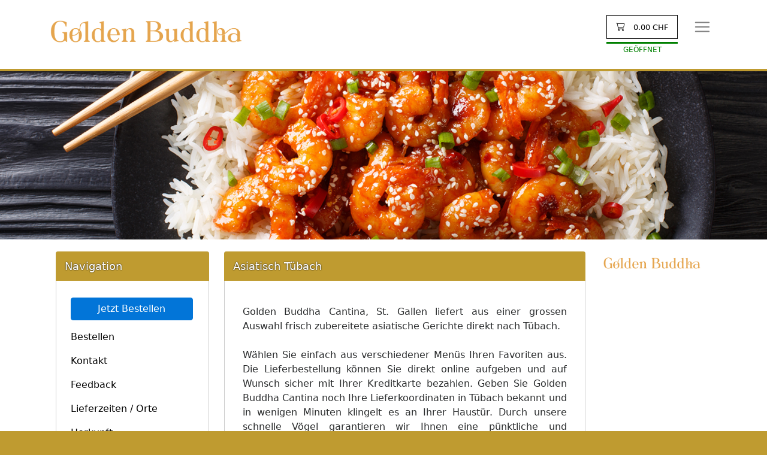

--- FILE ---
content_type: text/html; charset=UTF-8
request_url: https://golden-buddha.ch/asiatisch-T%C3%BCbach
body_size: 2873
content:
<!DOCTYPE html>
<html lang="de">

<head>
    <title>Asiatisch Tübach - Golden Buddha Cantina</title>

    <meta name="viewport" content="width=device-width, initial-scale=1">
    <meta name="viewport" content="width=device-width, initial-scale=1.0, minimum-scale=1.0, maximum-scale=1.0, user-scalable=no">
    <link rel="shortcut icon" href="https://golden-buddha.ch/public/files/restaurant_22//logo.png">

    <link href="https://golden-buddha.ch/public/fonts/fontawesome/all.min.css" rel="stylesheet">
    <link rel="stylesheet" href="https://maxcdn.bootstrapcdn.com/bootstrap/4.0.0-alpha.6/css/bootstrap.min.css">

    <link rel="stylesheet" href="https://golden-buddha.ch/public/css/jquery-labelauty.css?1">
    <link rel="stylesheet" href="https://golden-buddha.ch/public/design/delivery_v1/css/Restaurant.css?1768580970">

    <link rel="stylesheet" href="https://golden-buddha.ch/public/files/restaurant_22//style.css?1768580970">


    <script src="https://code.jquery.com/jquery-3.4.1.min.js" crossorigin="anonymous"></script>
    <script src="https://cdn.jsdelivr.net/npm/popper.js@1.16.1/dist/umd/popper.min.js" crossorigin="anonymous"></script>
    <script src="https://stackpath.bootstrapcdn.com/bootstrap/4.5.1/js/bootstrap.min.js" crossorigin="anonymous"></script>

    <script src="https://golden-buddha.ch/public/js/jquery-labelauty.js?1" crossorigin="anonymous"></script>
    <script src="https://golden-buddha.ch/public/js/sweetalert2.all.min.js" crossorigin="anonymous"></script>

    <script src="https://cdnjs.cloudflare.com/ajax/libs/core-js/2.4.1/core.js"></script>

    <script src="https://golden-buddha.ch/public/design/delivery_v1/js/PizzaSlieces.js?1768580970" type="text/javascript"></script>
    <script src="https://golden-buddha.ch/public/design/delivery_v1/js/Restaurant.js?1768580970" type="text/javascript"></script>
    


    </head>

<body>

    <div class="container-fluid" style="background: #FFF;">
    <nav class="navbar fixed-top navbar-light bg-faded">
        <div class="container">
            <a class="navbar-brand" href="https://golden-buddha.ch/index">
                <img src="https://golden-buddha.ch/public/files/restaurant_22//logo.png?rld17" id="logo" class="logoimg_big">
            </a>

            <button class="navbar-toggler navbar-toggler-right" type="button" data-toggle="collapse" data-target="#navbarSupportedContent" aria-controls="navbarSupportedContent" aria-label="Toggle navigation">
                <span class="navbar-toggler-icon"></span>
            </button>

            <div class="rightside" style="float: right;margin-right: 60px;margin-top: 10px;">
                <a href="#cart">
                    <div class="topshopcart">
                        <i class="fa-light fa-shopping-cart" aria-hidden="true" style="margin-right: 10px;"></i>
                        <span class="headersumme">0.00 CHF</span>
                    </div>
                </a>

                <div style="height: 20px;line-height: 20px;margin-top: 5px;border-top: 3px solid green;font-size: 12px;color: green;text-align: center;">
                    GEÖFFNET                </div>
            </div>

                     
        </div>


        <div class="collapse navbar-collapse" id="navbarSupportedContent">
            <ul class="navbar-nav">
                <li class="nav-item "><a class="nav-link" href="https://golden-buddha.ch/index">Bestellen</a></li><li class="nav-item "><a class="nav-link" href="https://golden-buddha.ch/contact">Kontakt</a></li><li class="nav-item "><a class="nav-link" href="https://golden-buddha.ch/feedback">Feedback</a></li><li class="nav-item "><a class="nav-link" href="https://golden-buddha.ch/delivery_times">Lieferzeiten / Orte</a></li><li class="nav-item "><a class="nav-link" href="https://golden-buddha.ch/products">Herkunft</a></li>            </ul>
        </div>
    </nav>
</div>




<div class="container-fluid topbg">
</div>
    <div class="container-fluid content">
        <div class="container">

            
            <div class="row">
    <div class="col-md-3">
        <div class="card fixedonscroll"><h1>Navigation</h1><ul class="nav flex-column"><li class="nav-item"><a class="nav-link" href="https://golden-buddha.ch/index"><div class="btn btn-block btn-primary">Jetzt Bestellen</div></a></li><li class="nav-item"><a class="nav-link " href="https://golden-buddha.ch/index">Bestellen</a></li><li class="nav-item"><a class="nav-link " href="https://golden-buddha.ch/contact">Kontakt</a></li><li class="nav-item"><a class="nav-link " href="https://golden-buddha.ch/feedback">Feedback</a></li><li class="nav-item"><a class="nav-link " href="https://golden-buddha.ch/delivery_times">Lieferzeiten / Orte</a></li><li class="nav-item"><a class="nav-link " href="https://golden-buddha.ch/products">Herkunft</a></li><div style="width: 100%;height:1px;border-bottom: 1px solid rgba(0, 0, 0, 0.1);margin-top: 10px;margin-bottom: 10px;"></div><li class="nav-item"><a class="nav-link " href="https://golden-buddha.ch/agb">Allgemeine Geschäftsbedinungen</a></li><li class="nav-item"><a class="nav-link " href="https://golden-buddha.ch/imprint">Impressum</a></li></ul></div>    </div>
    <div class="col-md-9">

        
<div class="row">
    <div class="col-md-9">
        <div class="card" style="text-align: justify;padding-bottom: 0px;">
            <h1>Asiatisch Tübach</h1>

            <p style="padding: 20px;">
                Golden Buddha Cantina, St. Gallen liefert aus einer grossen Auswahl frisch zubereitete asiatische Gerichte direkt nach Tübach.

<br><br>
Wählen Sie einfach aus verschiedener Menüs Ihren Favoriten aus. Die Lieferbestellung können Sie direkt online aufgeben und auf Wunsch sicher mit Ihrer Kreditkarte bezahlen. Geben Sie Golden Buddha Cantina noch Ihre Lieferkoordinaten in Tübach bekannt und in wenigen Minuten klingelt es an Ihrer Haustür. Durch unsere schnelle Vögel garantieren wir Ihnen eine pünktliche und vollständige Lieferung für die Region Tübach.            </p>


            <div style="padding-left: 30px;padding-top: 20px;padding-bottom: 20px;padding-right: 30px;">
                <a href="https://golden-buddha.ch/index/chooseplz/setplz/9327" class="btn btn-block btn-primary">Jetzt Essen nach Tübach bestellen!</a>
            </div>

            <div style="margin-left: -10px; width: calc(100% + 20px);padding: 30px;background: rgba(0, 0, 0, 0.05);margin-top: 20px;">

                <div class="row">
                    <div class="col-md-6">
                        <h5>Golden Buddha Cantina</h5>
                        Langgasse 35<br>
                        9008 St. Gallen<br> <br>
                        Tel: 071 250 00 88<br>

                        Mail: <a href="/cdn-cgi/l/email-protection" class="__cf_email__" data-cfemail="b4dddad2dbf4d3dbd8d0d1da99d6c1d0d0dcd59ad7dc">[email&#160;protected]</a><br>
                    </div>

                    <div class="col-md-6">
                        <h5>Heutige Öffnungszeiten</h5>

                        <table style="width: 100%;">
                            <tr><td>10:00 - 22:00 Uhr<br></td></tr>                        </table>


                    </div>
                </div>
            </div>
        </div>
    </div>

    <div class="col-md-3">
        <img src="https://golden-buddha.ch/public/files/restaurant_22//logo.png?rld5" style="width: 90%; max-width: 90%;">
    </div>

</div>


    </div>
</div>
        </div>
    </div>

    <footer>
        <div class="container footer">
            <div class="row">
                <div class="col-md-3" style="font-size: 14px;margin-bottom: 20px;">
                    <b>Öffnungszeiten</b><br>

                    <table style="width: 100%;">
                        <tr><td valign="top">Montag</td><td>17:00 - 22:00 Uhr<br></td></tr><tr><td valign="top">Dienstag</td><td>Geschlossen</td></tr><tr><td valign="top">Mittwoch</td><td>10:00 - 17:00 Uhr<br>17:00 - 22:00 Uhr<br></td></tr><tr><td valign="top">Donnerstag</td><td>10:00 - 13:45 Uhr<br>17:30 - 22:30 Uhr<br></td></tr><tr><td valign="top">Freitag</td><td>10:00 - 22:00 Uhr<br></td></tr><tr><td valign="top">Samstag</td><td>11:00 - 23:00 Uhr<br></td></tr><tr><td valign="top">Sonntag</td><td>10:00 - 22:45 Uhr<br></td></tr>                    </table>
                    
                    
                </div>
                <div class="col-md-6 xol-xs-11" style="font-size: 14px;margin-bottom: 20px;">
                    <b>Bezahlarten</b><div class="row" style="padding-top: 10px;"><div class="col-md-2 col-xs-4 col-4" style="font-size: 10px;"><center><img src="https://golden-buddha.ch/public/images/payment/cash_960x480.png?v2" style="max-width: 100%;"><br>Barzahlung</center></div><div class="col-md-2 col-xs-4 col-4" style="font-size: 10px;"><center><img src="https://golden-buddha.ch/public/images/payment/debitcard_960x480.png?v2" style="max-width: 100%;"><br>Kartenzahlung (vor Ort)</center></div></div><br><br><b>Liefergebiete</b><br><a href="https://golden-buddha.ch/asiatisch-Romanshorn" target="_blank" style="color:#FFF;">Romanshorn</a> <a href="https://golden-buddha.ch/asiatisch-St.+Gallen" target="_blank" style="color:#FFF;">St. Gallen</a> <a href="https://golden-buddha.ch/asiatisch-Abtwil+SG" target="_blank" style="color:#FFF;">Abtwil SG</a> <a href="https://golden-buddha.ch/asiatisch-Engelburg" target="_blank" style="color:#FFF;">Engelburg</a> <a href="https://golden-buddha.ch/asiatisch-Untereggen" target="_blank" style="color:#FFF;">Untereggen</a> <a href="https://golden-buddha.ch/asiatisch-Eggersriet" target="_blank" style="color:#FFF;">Eggersriet</a> <a href="https://golden-buddha.ch/asiatisch-Grub+SG" target="_blank" style="color:#FFF;">Grub SG</a> <a href="https://golden-buddha.ch/asiatisch-Speicherschwendi" target="_blank" style="color:#FFF;">Speicherschwendi</a> <a href="https://golden-buddha.ch/asiatisch-Rehetobel" target="_blank" style="color:#FFF;">Rehetobel</a> <a href="https://golden-buddha.ch/asiatisch-Speicher" target="_blank" style="color:#FFF;">Speicher</a> <a href="https://golden-buddha.ch/asiatisch-Trogen" target="_blank" style="color:#FFF;">Trogen</a> <a href="https://golden-buddha.ch/asiatisch-Appenzell" target="_blank" style="color:#FFF;">Appenzell</a> <a href="https://golden-buddha.ch/asiatisch-Niederteufen" target="_blank" style="color:#FFF;">Niederteufen</a> <a href="https://golden-buddha.ch/asiatisch-Teufen+AR" target="_blank" style="color:#FFF;">Teufen AR</a> <a href="https://golden-buddha.ch/asiatisch-B%C3%BChler" target="_blank" style="color:#FFF;">Bühler</a> <a href="https://golden-buddha.ch/asiatisch-Lustm%C3%BChle" target="_blank" style="color:#FFF;">Lustmühle</a> <a href="https://golden-buddha.ch/asiatisch-Herisau" target="_blank" style="color:#FFF;">Herisau</a> <a href="https://golden-buddha.ch/asiatisch-Waldstatt" target="_blank" style="color:#FFF;">Waldstatt</a> <a href="https://golden-buddha.ch/asiatisch-Gossau+SG" target="_blank" style="color:#FFF;">Gossau SG</a> <a href="https://golden-buddha.ch/asiatisch-Andwil+SG" target="_blank" style="color:#FFF;">Andwil SG</a> <a href="https://golden-buddha.ch/asiatisch-Wittenbach" target="_blank" style="color:#FFF;">Wittenbach</a> <a href="https://golden-buddha.ch/asiatisch-Bernhardzell" target="_blank" style="color:#FFF;">Bernhardzell</a> <a href="https://golden-buddha.ch/asiatisch-Berg+SG" target="_blank" style="color:#FFF;">Berg SG</a> <a href="https://golden-buddha.ch/asiatisch-Freidorf+TG" target="_blank" style="color:#FFF;">Freidorf TG</a> <a href="https://golden-buddha.ch/asiatisch-Arbon" target="_blank" style="color:#FFF;">Arbon</a> <a href="https://golden-buddha.ch/asiatisch-T%C3%BCbach" target="_blank" style="color:#FFF;">Tübach</a> <a href="https://golden-buddha.ch/asiatisch-M%C3%B6rschwil" target="_blank" style="color:#FFF;">Mörschwil</a> <a href="https://golden-buddha.ch/asiatisch-Goldach" target="_blank" style="color:#FFF;">Goldach</a> <a href="https://golden-buddha.ch/asiatisch-Rorschacherberg" target="_blank" style="color:#FFF;">Rorschacherberg</a>                     
                    
                </div>

                <div class="col-md-3" style="margin-bottom: 20px;">
                    &copy; 2026 Golden Buddha Cantina<br>

                    <div style="font-size: 13px;">
                        Golden Buddha Cantina<br>
                        Langgasse 35<br>
                        9008 St. Gallen<br>
                        <a href="tel:071 250 00 88" style="color: #FFF;">071 250 00 88</a><br>

                        <br><br>
                        <a href="https://golden-buddha.ch/agb" style="color: #FFF;text-decoration: underline;">AGB</a>
                        <a href="https://golden-buddha.ch/imprint" style="color: #FFF;text-decoration: underline;">Impressum</a>

                    </div>
                </div>
            </div>
        </div>
    </footer>

    <script data-cfasync="false" src="/cdn-cgi/scripts/5c5dd728/cloudflare-static/email-decode.min.js"></script><script></script>
</html>

--- FILE ---
content_type: text/css
request_url: https://golden-buddha.ch/public/design/delivery_v1/css/Restaurant.css?1768580970
body_size: 3292
content:
body {
    background: #0275d8;
    position: relative;
}

.container-fluid.topbg {
    width: 100%;
    min-height: 300px;
    -webkit-box-shadow: 0 0 1px 2px rgba(0, 0, 0, 0.3);
    box-shadow: 0 0 1px 2px rgba(0, 0, 0, 0.3);
    background: url('../img/header.png?v') 50% 00% no-repeat;
    background-size: cover;
}

.container-fluid.navi {
    width: 100%;
}


.topshopcart {
    padding-left: 15px;padding-right: 15px;line-height: 40px;height: 40px;border: 1px solid #000;color: #000;font-size: 13px;
}


.slicetoptitle {
    border-bottom: 1px solid #000;
    margin-bottom: 5px;
    font-weight: bold;
    font-size: 14px;
}

.pizzazutaten .list {
    display: flex;
    flex-wrap: wrap;
    justify-content: space-between;
}

.pizzazutaten .list .zutatitem {
    padding: 2px 5px;
    border: 2px solid #ccc;
    border-radius: 8px;
    cursor: pointer;
    margin-bottom: 5px;
}

.pizzazutaten .list .zutatitem.active {
    background: rgba(0, 0, 0, 0.2);
    font-weight: bold;
}

.logo {
    min-height: 300px;
    width: 300px;
    max-width: 100%; 
    margin: 0px auto;
    line-height: 300px;
}

.logoimg {
    vertical-align: middle;
    width: 100%;
}

.container-fluid.content {
    background: #FFF;
    padding-top: 20px;
    padding-bottom: 20px;
    -webkit-box-shadow: 0 0 1px 2px rgba(0, 0, 0, 0.3);
    box-shadow: 0 0 1px 2px rgba(0, 0, 0, 0.3);
}

/* V4 */
.steps {
    text-align: center;
    border: 1px solid rgba(0, 0, 0, 0.2);
}

.form-check-input {
    margin-right: 10px;
}

.createaccount {
    background: rgba(0, 0, 0, 0.05);
    padding: 20px;
    margin-left: -20px;
    width: calc(100% + 40px);
}

.cartrow .card {
    padding: 20px;
}

.cartrow .card h1 {
    margin-left: -21px;
    margin-top: -21px;
    margin-right: -21px;

}

.cartrow .card .cart_itemlist {
    margin-left: -20px;
    margin-right: -20px;
}

.cartrow .bottom {
    margin-left: -20px;
    margin-right: -20px;
    margin-bottom: -20px;
}


/* Navbar */

@media (min-width: 800px) {
    .navbar {
        padding: .0px;
    }
    .navbar .container {
        padding: 10px 20px 20px 20px;
    }

    .navbar-collapse {
        padding-top: 5px;
        padding-bottom: 5px;
    }

    .navbar-nav {
        display: block;
        float: left;
        position: relative;
        left: 50%;
        margin: 0 auto;
        padding: 0;
        list-style-type: none;
    }
    .navbar-nav li {
        float: left;
        position: relative;
        right: 50%;
    }
    .navbar-nav .nav-item {
        float: left;
        padding-left: 15px;
        padding-right: 15px;
    }


    .navbar-light .navbar-nav .nav-link,
    .navbar-light .navbar-nav .nav-link:hover,
    .navbar-light .navbar-nav .nav-link:focus,
    .navbar-light .navbar-nav .active>.nav-link {
        color: #FFF;
        border: 0px;
    }

    .navbar-light .navbar-nav .active>.nav-link {
        font-weight: 500;
        text-decoration: underline;
    }
    
}

/* MOBILE 


.navbar-nav {
    display: flex;
}


.navbar-nav .nav-item {
    float: none;
}
*/

/* Content */

.card {
    border-radius: 4px;
    padding: 10px;
    margin-bottom: 20px;
    border: 1px solid rgba(0, 0, 0, 0.2);
    border-bottom: 2px solid rgba(0, 0, 0, 0.2);
}

.card.content {
    padding: 25px;
}

.card h1 {
    font-size: 18px;
    padding: 15px;
    margin-left: -11px;
    margin-top: -11px;
    margin-right: -11px;
    color: #FFF;
    text-shadow: 0 0 2px #000;
    background: #0275d8;
    border-bottom: 0;
    margin-bottom: 20px;
    font-weight: normal;
    border-radius: 4px 4px 0px 0px;
}

.card.content h1 {
    margin-left: -26px;
    margin-top: -26px;
    margin-right: -26px;
}

.list-group {}

.list-group-item:last-child, .list-group-item:first-child {
    border-radius: 0;
}

.plzInfos {
    display: none;
    padding-top: 10px;
}

table.items {
    width: 100%;
    margin-top: -10px;
}

table.items tr.item {
    border-bottom: 1px solid rgba(0, 0, 0, 0.7);
    vertical-align: top;
}

table.items h1 {
    margin-top: -1px;
    margin-bottom: 0px;
}

table.items .desc {
    display: block;
    color: rgba(0, 0, 0, 0.8);
    font-size: 12px;
}

table.items .item_desc {
    font-size: 13px;
    text-align: right;
}

table.items .price {
    font-size: 12px;
    font-weight: bold;
    width: 50px;
    text-align: right;
    padding-right: 10px;
}

table.items .buytd {
    width: 30px;
}

table.items .buytd .btn-buy {
    width: 30px;
    height: 30px;
    padding: 5px;
}

footer .container {
    padding-top: 20px;
    color: #FFF;
    font-size: 18px;
    padding-bottom: 20px;
}

footer .container .rightside {
    font-size: 14px;
    text-align: right;
}

.ctitle {
    color: #000;
    margin-bottom: 10px;
    font-weight: normal;
}

.btn-buy {
    cursor: pointer;
    font-size: 14px;
}

.fixxedifdevice {
    position: fixed;
    top: 10px;
}

.form-control {
    border-radius: 4px;
    margin-bottom: 10px;
}

.btn {
    border-radius: 4px;
}

.alert {
    border-radius: 4px;
}

.alert .btn-close {
    display: none;
}

.fixedonscroll {
    width: 260px;
    z-index: 1000;
}

.showonmobile {
    display: none;
}

select {
    width: 100%;
    height: 30px;
    padding-left: 10px;
    font-size: 13px;
}

.item {
    font-size: 14px;
    padding-top: 15px;
}

.item.coupon {
    background: #3e86c2;
    color: #FFF!important;
    padding: 10px;

    margin-top: 10px;
}

.item.coupon .desc {
    color: #FFF!important;
}

.item label {
    font-size: 13px;
}

.item .price {
    float: right;
    font-weight: bold;
    padding-top: 7px;
}

.item .desc {
    color: rgba(0, 0, 0, 0.7);
    font-size: 11px;
}

.item .item_desc {
    width: 100%;
    padding-right: 20px;
}

.cart .cart_itemlist {
    overflow-x: auto;
    margin-left: -10px;
    margin-right: -10px;
    padding-left: 10px;
    padding-right: 10px;
}

table.items tr.item td:first-child {
    padding-left: 5px;
    padding-top: 5px;
}

.affix {
    position: fixed;
    top: 20px;
}

.total {
    height: 30px;
    line-height: 30px;
    padding-left: 5px;
    padding-right: 5px;
    border-top: 1px solid rgba(0, 0, 0, 0.4);
    font-size: 13px;
    background: rgba(0, 0, 0, 0.1);
}

.total .count {
    float: right;
}

.headerbox_grand {
    padding-top: 80px;
    padding-bottom: 80px;
    width: 100%;
    height: 100%;
}

.headerbox {
    width: 100%;
    height: 100%;
    padding: 20px;
    color: #FFF;
    background: rgba(0, 0, 0, 0.4);
    font-size: 13px;
}

.headerbox h3 {
    height: 20px;
}

.border-bottom-0 {
    border-bottom: 0;
}

.choicepayment {
    padding-top: 20px;
}

.choicepayment [type=radio] {
    position: absolute;
    opacity: 0;
    width: 0;
    height: 0;
}

.choicepayment [type=radio]+img {
    cursor: pointer;
    padding: 20px;
    outline: 1px solid #000;
    margin-bottom: 5px;
}

.choicepayment [type=radio]:checked+img {
    outline: 6px solid #f00;
}

.choicepayment label {
    margin-bottom: 20px;
}

.choicepayment img {
    display: block;
    width: 100%;
}

.alert-primary {
    color: #004085;
    background-color: #cce5ff;
    border-color: #b8daff;
}

.minbestellcount {
    margin-top: 10px;
    font-size: 13px;
}

/* 
    Created on : 21.06.2017, 12:03:32
    Author     : David
*/

.navbar-toggler {
    margin-top: 15px;
    cursor: pointer;
}

.navbar-light .navbar-toggler {
    border: 1px solid #FFF;
    border-radius: 0px;
}

.container .topbg {
    background: #FFF;
    min-height: 200px;
    -webkit-box-shadow: none;
    box-shadow: none;
}

.logoimg {
    width: 170px;
}

.container-fluid.content {
    -webkit-box-shadow: none;
    box-shadow: none;
}

.list-group-item {
    padding: 6px;
}

.list-group-item a {
    color: #000;
    font-size: 14px;
}

.warenkorb {
    background: rgba(0, 0, 0, 0.1);
}

.ctitle {
    color: #FFF;
    background: #F6921D;
}

.btn-buy {
    background: #27ae60;
    color: #FFF;
}

.headerbox {
    background: rgba(0, 0, 0, 0.5);
}

table.items h1 {
    padding: 0;
    padding-left: 20px;
    min-height: 70px;
    line-height: 70px;
    font-size: 24px;
}

table.items h1 span {
    display: block;
    font-size: 16px;
    line-height: 40px;
}

h1 i {
    padding-right: 25px;
    padding-top: 25px;
}

.bg-faded .rightside {
    padding: 5px;
}

.indexwidth {
    width: calc(100% + 5px);
}

.selectedplz {
    width: calc(100% + 5px);
    border: 1px solid rgba(0, 0, 0, 0.15);
    padding: 20px;
    margin-bottom: 20px;
    background: rgba(0, 0, 0, 0.05);
    border-radius: 4px;
}

.selectedplz a {
    margin-top: -5px;
    margin-right: -7px;
    font-size: 13px;
    padding-left: 20px;
    padding-right: 20px;
}

#navbar-example h1 {
    margin-bottom: 10px;
}

#navbar-example .nav-link {
    padding: .3em .1em;
    font-size: 14px;
    color: #000;
    padding-left: 5px;
}

.card.warenkorb {
    background: #f5f5f5;
    border: 1px solid #ddd;
}

.card.warenkorb h1 {
    margin-bottom: 0px;
}

.card.warenkorb .total {
    padding: 5px;
    border-top: 1px solid #ddd;
    border-bottom: 1px solid #ddd;
    font-size: 14px;
    background: none;
    height: auto;
    line-height: auto;
    margin-left: -10px;
    margin-right: -10px;
    padding-left: 15px;
    padding-right: 15px;
}

.card.nopadding {
    padding: 0px;
}

.card.nopadding h1 {
    margin: 0;
}

.card.nopadding p {
    text-align: justify;
    padding: 30px;
    padding-bottom: 10px;
}

.card.nopadding table td:first-child {
    padding-left: 30px;
}

.card.nopadding table td:last-child {
    padding-right: 30px;
}

.total .count {
    font-weight: bold;
}

.item {
    font-size: 13px;
}

.card .cart_itemlist {
    overflow-x: auto;
    margin-left: -10px;
    margin-right: -10px;
    padding-left: 10px;
    padding-right: 10px;
    background: #FFF;
    padding-bottom: 10px;
}

.btn-group.liefermethode {
    width: 100%;
    margin-top: 10px;
}

.btn-group-vertical>.btn, .btn-group.liefermethode>.btn {
    width: 50%;
    font-size: 14px;
    cursor: pointer;
}

.btn-group.liefermethode>.btn-secondary.active {
    font-weight: 500;
    color: #fff;
    background-color: #025aa5;
    background-image: none;
    border-color: #01549b
}

.bottom {
    background: #f5f5f5;
    border-top: 1px solid #ddd;
    margin-left: -10px;
    margin-right: -10px;
    margin-bottom: -10px;
    padding: 15px;
}

.bottom .btn {
    margin-bottom: 0px;
}

.bottom a .btn {
    font-size: 14px;
}

.c-btn {
    text-align: center;
    padding: 10px;
    width: 100%;
}

.menu-toopen {
    padding: 30px;
    padding-top: 20px;
    background: rgba(89, 152, 194, 0.0819);
    margin-left: -15px;
    margin-right: -12px;
    margin-bottom: -10px;
}

.menu-toopen .form-control {
    margin-bottom: 10px;
}

.choose {
    margin-top: 20px;
    font-size: 11px;
    font-style: italic;
}

.pricebbutton {
    text-align: right;
    font-size: 16px!important;
    padding-top: 5px;
}

.pricebbutton .price {
    font-size: 16px!important;
}

tr.item td b {
    hyphens: auto;
    -webkit-hyphens: auto;
   -moz-hyphens: auto;

}

/* CART Step 3*/
input.labelauty + label {
    width: 100%;
    padding: 20px;
    color: #000;
    background: #FFF;
    border: 1px solid rgba(0, 0, 0, 0.2);
    border-left: 3px solid rgba(0, 0, 0, 0.2);
    border-bottom: 2px solid rgba(0, 0, 0, 0.2);
    font-size: 14px;
}

input.labelauty + label > span.labelauty-unchecked, 
input.labelauty + label > span.labelauty-checked {
    width: 100%;
    vertical-align: middle;
    padding-top: 10px;
}

input.labelauty + label > span.labelauty-unchecked-image, input.labelauty + label > span.labelauty-checked-image {
    display: table-cell;
}

label img {
    float: right;
    width: 80px;
    margin-top: -15px;
}

input.labelauty:checked:not([disabled]) + label:hover
{
	background-color: #34495e;
    color: #FFF;
}

input.labelauty:not(:checked):not([disabled]) + label:hover
{
	background-color: #FFF;
    border-color: #34495e;
	color: #000;
}

input.labelauty:checked:not([disabled]) + label:hover > span.labelauty-checked-image,
input.labelauty:checked:not([disabled]) + label:hover img {
    filter: brightness(0) invert(1);
}



input.labelauty:checked + label {
    background-color: #FFF;
    border-color: #34495e;
    color: #000;
    font-weight: bold;
}

input.labelauty + label > span.labelauty-checked-image {
    -webkit-filter: invert(100%);
    filter: invert(100%);
}

.searchgroup {
    padding-left: 10px;
    padding-right: 10px;
}


.searchgroup .form-control {
    padding-left: 2.375rem;
}

.searchgroup .form-control-feedback {
    position: absolute;
    z-index: 2;
    display: block;
    width: 40px;
    height: 30px;
    line-height: 30px;
    text-align: center;
    pointer-events: none;
    color: #000;
}

.searchicon {
    text-align: center;
    font-size: 40px;
    margin-bottom: 20px;
    margin-top: 10px;
}


/* SWAL */
.swal2-html-container { 
    text-align: left!important;
}

/* Left Shop Navigation */

ul.nav .nav-link {
    color: #000;
    border-left: 4px solid #FFF;
    padding-left: 10px;
}

ul.nav .nav-link.active {
    font-weight: bold;
    border-color: #000;
}

.fixedonscroll ul.nav.cardToHigh {
    overflow-y: scroll;
}


.multilocation {
    border-top: 1px solid rgba(0, 0, 0, 0.2);

    margin-top:10px;
    font-size: 14px;

    margin-left: -10px;
    margin-right: -10px;

    padding: 10px;
    padding-bottom: 0px;
}

.allergene_additives {
    display: inline;
    padding-left: 5px;
   /* float: right;*/
}

.allergene_additives i {
    font-size: 16px;
    margin-left: 5px;
}

.allergene_additives i.infocircle {
    cursor: pointer;
    color: #000;
}

#AllergeneModal .modal-header,
#AllergeneModal .modal-footer {
    padding-left: 40px;
    padding-right: 40px;
}

#AllergeneModal .modal-body {
    padding: 40px;
}

#AllergeneModal .modal-body h3 {
    font-size: 22px;
}

#AllergeneModal .modal-body ul {
    margin-bottom: 20px;

    list-style-type: none;
    padding-left: 0px;
}
#AllergeneModal .modal-body ul li {
    margin-bottom: 5px;
}

#AllergeneModal .modal-body ul li:not(.noicon) i {
    margin-right: 5px;
    width: 20px;
}

#AllergeneModal .modal-body ul li.noicon{
    padding-left: 23px;
    list-style: inside;
    margin-left: -20px;
}

#AllergeneModal .modal-body .information {
    font-size: 12px;
    text-align: justify;

    color: rgba(0, 0, 0, 0.6);
}

i.fas.fa-leaf {
    color: #27ae60;
}

.cartsummary {
    padding-top: 20px;
}



@media (min-width: 2000px) {
    .container {
        width: 1800px;
    }
}

@media (max-width: 2000px) {
    .fixedonscroll {
        width: 226px;
    }
    .fixxedifdevice {
        position: inherit;
    }
    .container {
        width: 90%;
    }
    .minbestellcount {
        font-size: 12px;
    }
}

@media (max-width: 1200px) {
    .fixedonscroll {
        width: 226px;
    }
    .fixxedifdevice {
        position: inherit;
    }
    .container {
        width: 98%;
    }
    .minbestellcount {
        font-size: 12px;
    }

}

@media (max-width: 991px) {
    .fixedonscroll {
        width: 150px;
    }
}

@media (max-width: 767px) {
    /* Navigation */
    .navbar {
        padding: .5rem 1rem;
    }
    .navbar-nav {
        background: #FFF!important;
    }
    tr.item {
        display: none;
    }
    .hideifmobile {
        display: none;
    }
    .showonmobile {
        display: block;
    }
    table.items h1 {
        font-size: 14px;
        cursor: pointer;
    }
    .indexwidth, .selectedplz {
        width: 100%;
    }
    .container-fluid {
        padding-right: 0px;
        padding-left: 0px;
    }
    .container-fluid.topbg {
        min-height: 250px;
    }
    table.items tr.item {
        display: none;
    }

    table.items h1 {
        font-size: 18px;
    }

    table.items h1 span {
        font-size: 14px;
    }

    table.items h1 div {
        background: rgba(0, 0, 0, 0.7)!important;
        line-height: 1.5!important;
        padding-top: 20px!important;
    }

    table.items tr td[colspan="4"] > div {
        padding-top: 0px!important;
    }

    .row.rowcart .card {
        padding-bottom: 0px;
        border-bottom: 0px;
        border-top: 0px;
    }
}

@media (max-width: 575px) {
    .logoimg {
        width: 130px;
        margin-top: 10px;
    }
    .navbar {
        min-height: 88px;
    }
    .navbar .container {
        position: initial;
        margin-left: 0;
        margin-right: 0;
        padding-right: 0;
        padding-left: 0;
    }
    table.items .item_desc {
        font-size: 11px;
        text-align: right;
    }
    .xcontainer-fluid {
        padding-right: 22px;
        padding-left: 22px
    }
    .content .container {  
    /*    width: calc(100% + 32px);
        margin-left: -16px; */
       

    }

    .card {
        border-radius: 0px;
    }
    


    .xcontainer {
        margin-left: 0;
        margin-right: 0;
        padding-right: 0px;
        padding-left: 0px;
    }
    .choicepayment [type=radio]+img {
        padding: 0px;
    }
    .choicepayment img {
        height: 100px;
        width: auto;
    }

    .logoimg_big,
    .logoimg_small {
        width: 130px!important;
    }
}

@media (max-width: 370px) {
    .logoimg {
        width: 90px;
        margin-top: 15px;
    }
}

--- FILE ---
content_type: text/css
request_url: https://golden-buddha.ch/public/files/restaurant_22//style.css?1768580970
body_size: 48
content:
body {
    background: #bf9b30;
    position:relative;
}

.container-fluid.topbg {
    background: url('./header.png?v5') 50% 100% no-repeat;
    background-size: cover;

    width: 100%;
    min-height: 400px;
}

.plzselect .container-fluid.topbg img {
    background: #FFF;
    padding: 20px;
    border-radius: 30px;

}

.logoimg_big,
.logoimg_small {
        width: 320px;    
}


@media (max-width: 500px)
{
    .logoimg_big,
    .logoimg_small {
        margin-top: 15px;
        width: 90px;
    }
}

.card h1 {
    background: #bf9b30;
}

.bg-faded {
    background: #FFF;
    color: #bf9b30;
    border-bottom: 1px solid rgba(0, 0, 0, 0.4);
    border-bottom: 4px solid #bf9b30;
    min-height: 60px;
}

.navbar a.nav-link {
    border-bottom: 1px solid #bf9b30;
}

.ctitle {
    color: #FFF;
    background: #bf9b30;
}

.btn-buy {
    background: #bf9b30;
    border: 1px solid rgb(0, 0, 0, 0.2);
    color: #FFF;
}

.footer img {
    filter: brightness(0) invert(1);
}

.btn-group.liefermethode>.btn-secondary.active {
    background: #bf9b30;
}

/* V4 */

.navbar-collapse {
    background: #bf9b30;
}

--- FILE ---
content_type: text/javascript
request_url: https://golden-buddha.ch/public/design/delivery_v1/js/PizzaSlieces.js?1768580970
body_size: 1797
content:
(function () {
    // Define our constructor
    this.PizzaCanvas = function () {
        // Define imutable options defaults
        var unprops = {
            FULL_CIRCLE: 360,
            canvas: undefined,
            ctx: undefined,
            size: undefined,
            centerX: 0,
            centerY: 0,
            pizzaRay: undefined,
            flavorRay: undefined,
            hoverSliceRadian: undefined,
            onSliceClick: undefined,
            clickedSlice: 0,
            assets: {},
            data: {},
            preview: undefined
        }

        //define mutable options defaults
        var defaults = {
            canvasId: undefined,
            canvasBorder: undefined,
            canvasBackground: undefined,
            slices: 1,
            padding: 0,
            trayBorder: 0,
        }
        // Create options by extending defaults with the passed in arugments
        if (arguments[0] && typeof arguments[0] === "object") {
            this.options = extendDefaults(defaults, arguments[0]);
            this.options = extendDefaults(this.options, unprops);
        }

        //initialize canvas
        this.options.canvas = document.getElementById(this.options.canvasId)
        this.options.ctx = this.options.canvas.getContext('2d');



        DoCalcThings.call(this);
        registerEvents.call(this)
        render.call(this)
    }

    //public methods

    PizzaCanvas.prototype.reSize = function()
    {
        
        DoCalcThings.call(this);
        render.call(this)
    }

    PizzaCanvas.prototype.setSlices = function (slices) {
        let newSlices = parseInt(slices)
        if (newSlices <= 0) {
            newSlices = 1
        }
        this.options.slices = newSlices
        render.call(this)
    }

    PizzaCanvas.prototype.setTrayAsset = function (src) {
        loadAsset.call(this, 'tray', src)
    }

    PizzaCanvas.prototype.onSliceClick = function (callback) {
        this.options.onSliceClick = callback
    }

    PizzaCanvas.prototype.fireSlicePosition = function (x, y) {
        const radian = calcHoverSlide.call(this, x, y)
        if (radian != undefined) {
            return getIndexFromRadian.call(this, radian)
        } else {
            return undefined;
        }
    }

    PizzaCanvas.prototype.previewSlice = function (index, src) {
        if (this.options.preview != undefined && this.options.preview.src == src) {
            this.options.preview.index = index
            render.call(this)
        } else {
            loadPreview.call(this, index, src)
        }
    }

    PizzaCanvas.prototype.clearPreview = function () {
        this.options.preview = undefined
        render.call(this)
    }

    PizzaCanvas.prototype.setSliceAsset = function (index, src, data) {
        this.options.data[index] = data;
        loadAsset.call(this, index, src)
    }

    PizzaCanvas.prototype.removeSlice = function (index) {
        if (this.options.assets[index] != undefined) {
            this.options.assets[index] = undefined
        }
        if (this.options.data[index] != undefined) {
            this.options.data[index] = undefined
        }
        render.call(this)
    }

    PizzaCanvas.prototype.clear = function () {
        for (var i = 0; i < this.options.slices; i++) {
            this.options.assets[i] = undefined
            this.options.data[i] = undefined
        }
        render.call(this)
    }

    PizzaCanvas.prototype.getData = function () {
        return this.options.data;
    }

    PizzaCanvas.prototype.getSliceData = function (index) {
        return this.options.data[index];
    }

    //private methods

    function loadPreview(index, src) {
        var asset = new Image();
        asset.src = src;
        asset.onload = (e) => {
            this.options.preview = {
                index: index,
                src: src,
                img: e.path[0]
            }
            render.call(this);
        };
    }

    function loadAsset(key, src) {
        var asset = new Image();
        asset.src = src;
        asset.onload = (e) => {
            this.options.assets[key] = e.path[0];
            render.call(this);
        };
    }

    function registerEvents() {
        this.options.canvas.addEventListener("mousemove", (event) => {
            onMouseMove.call(this, event);
        }, false);
        this.options.canvas.addEventListener("click", (event) => {
            onMouseClick.call(this, event);
        }, false);
    }

    function onMouseClick(e) {
        if (
            this.options.onSliceClick != undefined &&
            this.options.hoverSliceRadian != undefined
        ) {
            const index = getIndexFromRadian.call(this, this.options.hoverSliceRadian);
            this.options.clickedSlice = index;

            this.options.onSliceClick(index, this.options.data[index])
        }
    }

    function onMouseMove(e) {
        this.options.hoverSliceRadian = calcHoverSlide.call(this, e.pageX, e.pageY)
        render.call(this)
    }

    function calcHoverSlide(pageX, pageY) {
        const x = pageX - this.options.canvas.getBoundingClientRect().left - window.scrollX;
        const y = pageY - this.options.canvas.getBoundingClientRect().top - window.scrollY;
        const dx = x - this.options.centerX;
        const dy = y - this.options.centerY;
        const dist = Math.sqrt(dx * dx + dy * dy);
        if (dist < this.options.flavorRay) {
            //calc radians from cursor to center and convert to angle
            let radians = Math.atan2(y - this.options.centerY, x - this.options.centerX)
            if (radians < 0) {
                radians = (Math.PI + radians) + Math.PI
            }
            return radians;
        } else {
            return undefined;
        }
    }

    function degreesToRadians(degrees) {
        return degrees * (Math.PI / 180);
    }

    function getIndexFromRadian(radians) {
        const sizeSlice = this.options.FULL_CIRCLE / this.options.slices
        for (let i = 1; i <= this.options.slices; i++) {
            const startRadian = (i - 1) * degreesToRadians(sizeSlice)
            const endRadian = i * degreesToRadians(sizeSlice)
            if (
                radians >= startRadian &&
                radians <= endRadian
            ) {
                return i - 1;
            }
        }
        return undefined;
    }

    function extendDefaults(source, properties) {
        var property;
        for (property in properties) {
            if (properties.hasOwnProperty(property)) {
                source[property] = properties[property];
            }
        }
        return source;
    }

    function erase() {
        this.options.ctx.clearRect(0, 0, this.options.canvas.width, this.options.canvas.height);
    }

    function render() {
        erase.call(this)
     
            //dray tray as shape
            this.options.ctx.fillStyle = '#ffbe76'
            this.options.ctx.beginPath();
            this.options.ctx.arc(
                this.options.centerX,
                this.options.centerY,
                this.options.pizzaRay,
                0,
                degreesToRadians(this.options.FULL_CIRCLE),
            );
            this.options.ctx.closePath();
            this.options.ctx.fill();
        

        //define sizeslices
        const sizeSlice = this.options.FULL_CIRCLE / this.options.slices

        //print slices images
        this.options.ctx.lineWidth = 0
        for (let i = 1; i <= this.options.slices; i++) {
            this.options.ctx.fillStyle = "#000000"
            const renderImage = this.options.preview != undefined && this.options.preview.index == i - 1 ? this.options.preview.img : this.options.assets[i - 1]
            if (renderImage) {
                const startRadian = (i - 1) * degreesToRadians(sizeSlice)
                const endRadian = i * degreesToRadians(sizeSlice)
                this.options.ctx.fillStyle = "#000000"
                this.options.ctx.save();
                this.options.ctx.beginPath();
                this.options.ctx.moveTo(this.options.centerX, this.options.centerY);
                this.options.ctx.arc(
                    this.options.centerX,
                    this.options.centerY,
                    this.options.flavorRay,
                    startRadian,
                    endRadian,
                );
                this.options.ctx.closePath();
                this.options.ctx.clip();c
                this.options.ctx.drawImage(
                    renderImage,
                    this.options.centerX - this.options.flavorRay,
                    this.options.centerY - this.options.flavorRay,
                    this.options.flavorRay * 2,
                    this.options.flavorRay * 2
                );
                this.options.ctx.restore();
            }
        }

        //print slices outline selectors
        this.options.ctx.lineWidth = 1
        this.options.ctx.strokeStyle = '#f0932b'
        for (let i = 1; i <= this.options.slices; i++) {
            const startRadian = (i - 1) * degreesToRadians(sizeSlice)
            const endRadian = i * degreesToRadians(sizeSlice)


            if (
                this.options.hoverSliceRadian != undefined &&
                this.options.hoverSliceRadian >= startRadian &&
                this.options.hoverSliceRadian <= endRadian
            ) {
                this.options.ctx.fillStyle = 'rgba(0,0,0,.1)'
            } else {
                this.options.ctx.fillStyle = 'rgba(0,0,0,0)'
            }

            if(i-1 == this.options.clickedSlice)
            this.options.ctx.fillStyle = 'rgba(0,0,0,.3)'

            this.options.ctx.beginPath();
            this.options.ctx.moveTo(this.options.centerX, this.options.centerY);
            this.options.ctx.arc(
                this.options.centerX,
                this.options.centerY,
                this.options.flavorRay,
                startRadian,
                endRadian,
            );            
            this.options.ctx.stroke();
            this.options.ctx.fill();
        }
    }

    
    function DoCalcThings() {
        //initialize calcs and styles

        console.log(this.options.canvas.width);

        this.options.size = this.options.canvas.width > this.options.canvas.height ? this.options.canvas.height : this.options.canvas.width;
        this.options.size -= this.options.padding * 2;
        this.options.pizzaRay = this.options.size / 2
        this.options.flavorRay = this.options.size / 2 - this.options.trayBorder
        this.options.centerX = (this.options.canvas.width - (this.options.padding * 2)) / 2 + this.options.padding
        this.options.centerY = (this.options.canvas.height - (this.options.padding * 2)) / 2 + this.options.padding
        //style canvas
        this.options.canvas.style.backgroundColor = this.options.background
        this.options.canvas.style.width = this.options.canvas.width
        this.options.canvas.style.height = this.options.canvas.height
}

}());

--- FILE ---
content_type: text/javascript
request_url: https://golden-buddha.ch/public/design/delivery_v1/js/Restaurant.js?1768580970
body_size: 7283
content:
var tab;
var statusopen = 0;

$(document).ready(function () {
    if ($(document).width() < 768) {
        $("h1").click(function () {
            tab = $(this).attr("catid");

            if (statusopen == 1) {
                statusopen = 0;
                $("table .item.cat" + tab).hide();
                $("#caticon" + tab).removeClass("fa-angle-down").addClass("fa-angle-right");
            } else {
                statusopen = 1;
                $("table .item.cat" + tab).show();
                $("#caticon" + tab).removeClass("fa-angle-right").addClass("fa-angle-down");
            }
        });
        $.ajax({
            type: "POST",
            url: "/api/mobile/1",
            data: { mobile: true },
            success: function (data) {
                if (data == 'reload') {
                    location.reload();
                }
            }
        });

        $(".card").removeClass("fixedonscroll");
    } else {

        $.ajax({
            type: "POST",
            url: "/api/mobile/0",
            data: { mobile: true },
            success: function (data) {
                if (data == 'reload') {
                    location.reload();
                }
            }
        });
    }

    $('table.items h1').each(function (i, obj) {
        if ($(this).height() > 80) {
            $(this).children("span").addClass("smalltext");
        }
    });

    OnResize();

    $(window).resize(function () {
        OnResize();
    });

    $('a.category_menu[href*="#"]:not([href="#"])').click(function () {

        if (location.pathname.replace(/^\//, '') == this.pathname.replace(/^\//, '') && location.hostname == this.hostname) {
            var target = $(this.hash);
            target = target.length ? target : $('[name=' + this.hash.slice(1) + ']');
            if (target.length) {
                var scrolltop = (target.offset().top - $(".navbar").height() - withstand);

                if ($(this).parent().index() !== 0) {
                    scrolltop += 10;
                }

                $('html, body').animate({
                    scrollTop: scrolltop
                }, 1000, function () {
                });

                return false;
            }
        }
    });

    // Closes responsive menu when a scroll trigger link is clicked
    $('.category_menu').click(function () {
        $('.navbar-collapse').collapse('hide');
    });

    $('body').scrollspy({ target: '#navbar-example', offset: 200 });

    $('[data-toggle="tooltip"]').tooltip();

    CheckOrderStatus();



    // on Change Events
    $("select").on("change", function () {
        var element_id = $(this).attr('id');

        if (element_id != undefined && element_id.includes("subitem_")) {
            // Get other subitems

            for (var child of $(this).parent().parent().children()) {
                if ($(child).attr('condition')) {
                    // check
                    if ($("#subitem_" + $(child).attr('condition_where')).val() == $(child).attr('condition_val')) {
                        $(child).children('select').eq(0).attr('disabled', false);
                    } else {
                        $(child).children('select').eq(0).attr('disabled', true);
                        $(child).children('select').eq(0).prop("selectedIndex", 0);
                    }
                }
            }


        }
    });
});


const pizzaslices = [];
const pizzazutaten = [];
var pizzaitemselected = [];

function PizzaSlices_Init(id, pizzazutatenarray, itemid, max_choices = 0, min_choices = 0) {
    var calcsize = 200;

    pizzaslices[id] = new PizzaCanvas({
        canvasId: 'pizza' + id,
        slices: 1,
        padding: 20,
        trayBorder: 8,
        size: calcsize,
        itemid: parseInt(itemid),
        subitemid: id,
        price: parseFloat($(".price.itemid_" + itemid).html()),
        min_choices: min_choices,
        max_choices: max_choices
    });


    PizzaSlice_SliceClick(id, 0);

    pizzaslices[id].onSliceClick((index) => {
        if (index != undefined) {
            PizzaSlice_SliceClick(id, index);
        }
    });


    $(".pizzaslicemenu" + id + " .pizza_slices").on('change', function () {
        pizzaslices[id].setSlices(this.value);
        PizzaSlice_SliceClick(id, 0);
    });

    pizzazutaten[id] = pizzazutatenarray.items;
}

function PizzaSlice_CalcPrice(id) {
    var itemid = pizzaslices[id].options.itemid;
    var count = 0;

    // Grundpreis
    count = pizzaslices[id].options.price;


    // + Zusatz

    for (var index = 0; index < pizzaslices[id].options.slices; index++) {
        console.log(index);


        var pizzasubitems = pizzaitemselected.filter(function (y) {
            if (id == y.pizza && y.index == index)
                return y;
        });

        for (var x of pizzasubitems) {

            var zutat = pizzazutaten[id].filter(function (item) {
                if (item.id == x.subitemid)
                    return item;
            }).slice(-1).pop();

            if (zutat != undefined && parseFloat(zutat.cost) > 0) {
                console.log(zutat.cost + "/" + pizzaslices[id].options.slice);
                count += parseFloat(zutat.cost / pizzaslices[id].options.slices);
            }
        }
    }
    count = (Math.ceil(count * 20 - 0.5) / 20).toFixed(2);

    $(".price.itemid_" + itemid).html(count);
}

function PizzaSlice_SelectZutat(id, index, subitemid) {

    if( pizzaslices[id].options.max_choices > 0)
    {
        var zutaten_total = pizzaitemselected.filter(function (item) {
            if(item.pizza == id && item.index == index)
                return item;
        }).length;

        if(pizzaslices[id].options.max_choices == zutaten_total )
        {
            if(pizzaslices[id].options.max_choices == 1)
            {
                alert("Sie können dieses Stück nur mit einer Zutat belegen!");
            } else {
                alert("Sie können dieses Stück nur mit " + pizzaslices[id].options.max_choices + " Zutaten belegen!");
            }
            
            return;            
        }
    }


    pizzaitemselected.push({
        "pizza": parseInt(id),
        "index": index,
        "subitemid": subitemid
    });

    PizzaSlice_SliceClick(id, index);
    PizzaSlice_CalcPrice(id);
}

function PizzaSlice_RemoveZutat(id, index, subitem) {
    var element = pizzaitemselected.reduce(function (acc, curr, indexy) {
        if (curr.pizza == id && curr.index == index && curr.subitemid == subitem) {
            acc.push(indexy);
        }
        return acc;

    }, []);

    pizzaitemselected.splice(element, 1);

    PizzaSlice_SliceClick(id, index);
    PizzaSlice_CalcPrice(id);
}


function PizzaSlice_SliceClick(id, index) {
    var nice_index = parseInt(index) + 1;
    var html = "";

    var selected_items = [];


    html += '<div class="slicetoptitle">Zutaten auf Stück <b>' + nice_index + '</b>/' + pizzaslices[id].options.slices + ':</div>';

    html += '<div class="list selected">';
    if (pizzaitemselected.length > 0) {
        for (var x of pizzaitemselected) {

            if (x.pizza == id && x.index == index) {

                var zutat = pizzazutaten[id].filter(function (item) {
                    if (item.id == x.subitemid)
                        return item;
                }).slice(-1).pop();

                selected_items.push(zutat.id);
                html += '<div class="zutatitem active" onClick="PizzaSlice_RemoveZutat(\'' + id + '\', \'' + index + '\', \'' + zutat.id + '\');">';
                html += zutat.name + ' <small>' + parseFloat(zutat.cost / pizzaslices[id].options.slices).toFixed(2) + '</small>';
                html += '</div>';
            }
        }
    } else {
        html += '<div class="alert alert-primary">Es wurden noch keine Zutaten für dieses Stück definiert!</div>';
    }


    html += '</div>';

    html += '<div class="slicetoptitle" style="margin-top: 10px;">Verfügbare Zutaten:</div>';
    html += '<div class="list">';
    for (var x in pizzazutaten[id]) {
        var zutat = pizzazutaten[id][x];

        if ($.inArray(zutat.id, selected_items) == -1) {
            html += '<div class="zutatitem" onClick="PizzaSlice_SelectZutat(\'' + id + '\', \'' + index + '\', \'' + zutat.id + '\');">';
            html += zutat.name + ' <small>' + parseFloat(zutat.cost / pizzaslices[id].options.slices).toFixed(2) + '</small>';
            html += '</div>';
        }
    }
    html += '</div>';
    $(".pizzaslicemenu" + id + " .pizzazutaten").html(html);

    PizzaSlice_CalcPrice(id);
}


function CheckOrderStatus() {
    $.post("/api/CheckOrderStates");
}

function OpenAllergeneModal(itemid) {

    $.get("/api/GetAllergeneInfo/" + itemid, {})
        .done(function (data) {
            var modal_body = "";

            if (data.item_types) {
                modal_body += '<ul>';
                for (var x in data.item_types) {
                    modal_body += '<li class="' + (data.item_types[x].icon ? '' : 'noicon') + '"><i class="' + data.item_types[x].icon + '"></i> ' + data.item_types[x].text + '</li>';
                }
                modal_body += '</ul>';
            }

            if (data.allergene) {
                modal_body += '<h3>Allergene</h3>';
                modal_body += '<ul>';
                for (var x in data.allergene) {
                    modal_body += '<li class="' + (data.allergene[x].icon ? '' : 'noicon') + '"><i class="' + data.allergene[x].icon + '"></i> ' + data.allergene[x].text + '</li>';
                }
                modal_body += '</ul>';
            }

            if (data.additives) {
                modal_body += '<h3>Zusatzstoffe</h3>';
                modal_body += '<ul>';
                for (var x in data.additives) {
                    modal_body += '<li class="noicon">' + data.additives[x].text + '</li>';
                }
                modal_body += '</ul>';
            }

            modal_body += '<div class="information">';
            // modal_body += 'Wir halten Dich stets zu relevanten Informationen über Essen auf dem Laufenden, die wir von Restaurant bezüglich ihrer Speisekarten erhalten.';
            modal_body += 'Es kann sein, dass nicht alle Allergene aufgelistet wurden. ';
            modal_body += 'Bitte wenden Sie sich an uns, wenn Allergien oder Intoleranzen vorliegen oder Sie Fragen zu bestimmten Speisen auf der Karte haben. - ';
            modal_body += 'Telefon: ' + data.phone;

            modal_body += '</div>';

            $("#AllergeneModal .modal-body").html(modal_body);

            $("#AllergeneModal").modal('show');

        });
}


var rowcart = 0;
var selectplz = 400;
var withstand = 40;

var menucart_origin = 0;
var cart_origin = 0;

var default_col = ".col-md-3";

function OnResize() {
    if ($(".fixedonscroll").parent().attr('class').indexOf(default_col.substr(1)) == "-1") {
        default_col = ".col-md-4";
    }



    $(".fixedonscroll").css("width", $(default_col).width() + 5);

    if ($(document).width() > 767) {
        if (($(".rowcart " + default_col + ":first .fixedonscroll").height() + $(".navbar").height() + withstand) > $(window).height() || menucart_origin > $(".rowcart " + default_col + ":first .fixedonscroll").height()) {
            if (menucart_origin == 0)
                menucart_origin = $(".rowcart " + default_col + ":first .fixedonscroll").height();


            $(".rowcart " + default_col + ":first .fixedonscroll ul.nav").addClass("cardToHigh").css("height", ($(window).height() - $(".navbar").height() - withstand - 100) + "px");

        } else {
            if ($(".rowcart " + default_col + ":first .fixedonscroll ul.nav").hasClass("cardToHigh")) {
                $(".rowcart " + default_col + ":first .fixedonscroll ul.nav").removeClass("cardToHigh").css("height", "auto");
            }
        }

        $(".cart_itemlist").css("max-height", ($(window).height() - $(".navbar").height() - withstand - 215) + "px");

    }
}

$(window).scroll(function () {
    if ($(window).scrollTop() > 5) {
        $("#logo").removeClass("logoimg_big").addClass("logoimg_small");
    } else {
        $("#logo").removeClass("logoimg_small").addClass("logoimg_big");
    }

    if ($(document).width() > 767) {
        $('.fixedonscroll').each(function (i, obj) {

            if ($(window).scrollTop() + $(".navbar").height() > ($(this)[0].scrollHeight - withstand - $(this).height())) {
                $(this).css('width', $(this).clientWidth).css('position', 'sticky').css('top', ($(".navbar").height() + withstand) + 'px');
            } else {
                $(this).css('position', 'static');
            }
        });
    }
});


jQuery(function ($) {
    $(document).on('change', 'input:radio[name^="method"]', function (event) {
        if ($("input[name=method]:checked").val() == "delivery") {
            SetDelivery();
        } else {
            SetCollect();
        }
    });
});


function SetCollect(reloadCart = true) {
    $(".selectedplz").hide();


    if (reloadCart == true) {
        getCart("collect");
        window.location.reload();
    }
}

function SetDelivery(reloadCart = true) {
    $(".selectedplz").show();

    if (reloadCart == true) {
        getCart("delivery");

        window.location.reload();
    }
}

function ToggleMethodALL(classid) {
    $("td.buytd .btn-buy").html('<i class="fa fa-plus" aria-hidden="true"></i>');
    $(".menu-toopen").slideUp();

    if ($(".menu-toopen-" + classid).is(":hidden")) {
        $("#item" + classid + " td.buytd .btn-buy").html('<i class="fa fa-chevron-down" aria-hidden="true"></i>');

        $(".menu-toopen-" + classid).slideDown();

        $(".menu-toopen-" + classid + " select").each(function () {
            $(this).change();
        });

    }

}


function getCart(delivery = false) {
    $(".cart .cart_itemlist").html("");
    $.get("/api/getCart", { delivery: delivery })
        .done(function (data) {
            if (data["items"] || $(document).width() > 768) {
                $(".warenkorb").show();
                for (var x in data["items"]) {
                    if (current !== x) {
                        var current = x;


                        var html_object = "";
                        var desc = "";
                        html_object += "<div class='item id_" + x + " " + (data["items"][x].coupon ? 'coupon' : '') + "'>";



                        if (window.location.href.split("/")[3] == "cart" || data["items"][x].name.includes("Gutschein") == true) {
                            html_object += "<div class='price'>" + parseFloat(data["items"][x].price).toFixed(2) + "</div>";
                        } else {
                            html_object += "<div class='price'>" + parseFloat(data["items"][x].price).toFixed(2) + " <a href='javascript:removeItem(\"" + x + "\")'><i class='fas fa-times' aria-hidden='true'></i></a></div>";
                        }

                        html_object += "<div class='name' style='font-weight: bold;'>" + data["items"][x].name + "</div>";


                        for (var z in data["items"][x].subitems) {
                            if (desc !== "") {
                                desc += "; " + data["items"][x].subitems[z].nicedesc;
                            } else {
                                desc = data["items"][x].subitems[z].nicedesc;
                            }
                        }

                        html_object += "<div class='desc'>" + desc + "</div>";

                        if (data["items"][x].name.includes("Gutschein") == false) {
                            html_object += "<div class='user_description'>";
                            html_object += "<a href='javascript:Add_Item_UserDescription(\"" + x + "\");'><i class='fas fa-edit'></i> Bemerkung hinzufügen</a>";
                            html_object += '<div class="user_desc_fields"></div>';
                            html_object += '<span class="user_desc" style="font-style:italic;" >' + (data["items"][x].user_desc !== null ? data["items"][x].user_desc : '') + '</span>';
                            html_object += "</div>";
                        }

                        html_object += "</div>";

                        $(".cart .cart_itemlist").append(html_object);
                    }
                }

                if (data.total.coupon > 0) {
                    $(".cart .cart_itemlist").append("<div class='alert alert-success' style='font-size: 12px;margin-top: 20px;padding-left: 5px;padding-right: 5px;font-weight: bold;'><div style='float: right;'>" + parseFloat(data.total.coupon).toFixed(2) + " " + data["total"]["currency"] + "</div> Rabatt</div>");
                }

                $(".cart .total").html("<div class='count'>" + parseFloat(data["total"]["total"]).toFixed(2) + " " + data["total"]["currency"] + "</div>Total inkl. MwSt");
            } else {

                $(".warenkorb").hide();

            }

            $(".headersumme").html(parseFloat(data["total"]["total"]).toFixed(2) + " " + data["total"]["currency"]);

            if (data["total"]["plzselect"] == false) {
                if (data["total"]["min_count"] == true) {

                    if (parseFloat(data["total"]["total"]).toFixed(2) > 0) {
                        $(".cart .buy").show();
                        $(".cart .minbestellcount").hide();
                    } else {
                        $(".cart .buy").hide();

                        $(".cart .minbestellcount").html("Bitte wählen Sie ein Produkt aus!").show();
                    }


                } else {
                    $(".cart .buy").hide();
                    $(".cart .minbestellcount").html("Minimaler Bestellwert <b>" + data["total"]["min_count_number"] + "</b> " + data["total"]["currency"]).show();
                }
            } else {
                if (data["items"].length > 0) {
                    if (data["total"]["redirect"]) {
                        window.location.replace(data["total"]["redirect"]);
                    } else {
                        alert("Bitte wählen Sie Ihren Standort aus!");
                        $("body").scrollTop(50);
                    }
                }
            }

        });

    OnResize();
}

function Add_Item_UserDescription(id) {

    var html = "";
    if ($(".id_" + id + " .user_desc_fields textarea").length > 0) {

    } else {
        html += "<b>Bemerkung hinzufügen:</b>";
        html += "<textarea class='update_desc form-control' style='text-align: 14px;'>" + $(".id_" + id + " .user_desc").html() + "</textarea>";
        html += '<button class="btn btn-sm btn-success" style="float: right;cursor: pointer;" onClick="Submit_User_Description(' + id + ');"><i class="fas fa-check"></i></button>';
        html += '<div style="clear:both;"></div>';
    }

    $(".id_" + id + " .user_desc_fields").html(html);

    $(".id_" + id + " .user_desc_fields textarea").focus();
}

function Submit_User_Description(id) {
    var user_desc = $(".id_" + id + " .user_desc_fields textarea").val();

    $.post("/api/item_userdesc", { id: id, user_desc: user_desc })
        .done(function (data) {
            if (data.code == 200) {
                $(".id_" + id + " .user_desc").html(data.user_desc);
                $(".id_" + id + " .user_desc_fields").html("");
            } else {
                alert(data.message);
            }
        });

}


function removeItem(id) {
    $.post("/api/removeItem/" + id, {})
        .done(function (data) {
            if (data.code == 200) {

                $(".cart .item.id_" + id).remove();

                $(".cart .total").html("<div class='count'>" + parseFloat(data["cart"]["total"]["total"]).toFixed(2) + " " + data["cart"]["total"]["currency"] + "</div>Total");

                $(".headersumme").html(parseFloat(data["cart"]["total"]["total"]).toFixed(2) + " " + data["cart"]["total"]["currency"]);

                getCart();
            }

        });
}

function scrollto(id) {
    $('body').scrollspy(
        {
            target: '#' + id,
            offset: 90
        }
    );
}

var selectedMenu = {};

function UpdatePriceCheckBoxes(itemid, subitemid, addprice, value, type = "select") {
    price = parseFloat($("td.itemid_" + itemid).html());
    addprice = parseFloat(addprice);

    console.log("******");
    console.log("ID: " + subitemid);
    console.log("TYPE: " + type);
    console.log("VALUE: " + value);

    if (addprice > 0 || selectedMenu[subitemid] !== undefined) {
        if (selectedMenu[subitemid] !== undefined) {
            console.log(price + "-" + selectedMenu[subitemid]);
            price = parseFloat(price - selectedMenu[subitemid]).toFixed(2);
            selectedMenu[subitemid] = false;
        }

        if ((addprice > 0 && type == "select") || (addprice > 0 && type == "checkbox" && value == true)) {
            console.log(price + "+" + addprice);

            newprice = ((price * 1) + (addprice * 1));
            selectedMenu[subitemid] = addprice;
        } else {
            newprice = (price * 1);
        }

        $(".itemid_" + itemid).html(newprice.toFixed(2));
    }

}

function addCart(itemid, subitems, checkboxes, methodall = false) {

    var item = [];

    var itemid = itemid;
    var subitems = subitems.split(";");

    var data = {};
    data["subitems"] = {};

    var subitem_i = 0;

    data["product_id"] = itemid;


    if (methodall == true) {
       

 // If pizza slcies
        var pizzax = pizzaslices.filter(function (x) {
            console.log(x.options.itemid);
            if (x.options.itemid == itemid)
                return x;
        }).slice(-1).pop();

        if (pizzax != undefined && pizzax.options != undefined) {
            for (var index = 0; index < pizzax.options.slices; index++) {
            
                var h = [];
        
                var pizzasubitems = pizzaitemselected.filter(function (y) {
                    if (pizzax.options.subitemid == y.pizza && y.index == index)
                        return y;
                });

        
                for (var x of pizzasubitems) {

                    var zutat = pizzazutaten[pizzax.options.subitemid].filter(function (item) {
                        if (item.id == x.subitemid)
                            return item;
                    }).slice(-1).pop();
        
                        h.push({
                            "type": itemid,
                            "data": zutat.name
                        });

                        data["subitems"][subitem_i] = {
                            "type": pizzax.options.subitemid,
                            "data": zutat.name,
                            "slice": (index+1)+"/"+pizzax.options.slices
                        };           
                        subitem_i++;         
                }

                console.log(pizzax.options);

                console.log('min choices' + pizzax.options.min_choices);
                console.log('slices' + pizzax.options.slices)
                console.log(pizzaitemselected.length +"<" +pizzax.options.min_choices*pizzax.options.slices)
                if(pizzaitemselected.length < pizzax.options.min_choices*pizzax.options.slices)
                {
                    alert("Bitte belegen Sie jedes Stück mit min. " + pizzax.options.min_choices +" Zutat!");
                    return;
                }
            }

            pizzaitemselected = [];
            PizzaSlice_SliceClick(pizzax.options.subitemid, 0);
            PizzaSlice_CalcPrice(pizzax.options.subitemid);
        }

            $("#toopen" + itemid + " select").each(function () {


                if(($(this)[0].id).split("_")[1] !== undefined)
                {
                    data["subitems"][subitem_i] = {
                        "type": ($(this)[0].id).split("_")[1],
                        "data": $(this).children("option:selected").val()
                    };
                }
                subitem_i++;
            });


            for (var x in subitems) {
                if (subitems[x].length !== 0) {
                    if ($("." + subitems[x]).is(':checked')) {

        
                        data["subitems"][subitem_i] = {
                            "type": subitems[x].split("_")[1],
                            "data": $("." + subitems[x]).parent().attr('data-name')
                        };

                        subitem_i++;
                    }
                }
            }

     
    } else {
        for (var x in subitems) {
            if (subitems[x].length !== 0) {
                data["subitems"][subitem_i] = {
                    "type": "product",
                    "data": (subitems[x]).split("_")[1],
                };

                subitem_i++;

            }
        }
    }

    $.ajax({
        type: 'POST',
        url: "/api/addCart",
        data: data,
        dataType: 'json'
    });

    setTimeout(function () {
        getCart();
    }, 500);
}

function addCartOld(itemid, subitems, checkboxes, methodall = false) {
    var itemid = itemid;
    var subitems = subitems.split(";");

    var data = {};
    if (methodall == true) {
        $("#toopen" + itemid + " select").each(function () {
            var name = ($(this)[0].id).split("_")[1] + "_" + $(this).children("option:selected").val();
            data[name] = "selectbox";

        });

        for (var x in subitems) {
            if (subitems[x].length !== 0) {
                if ($("." + subitems[x]).is(':checked')) {

                    var name = subitems[x].split("_")[1] + "_" + $("." + subitems[x]).parent().attr('data-name');
                    data[name] = "checkbox";
                }
            }
        }


        data["methodall"] = true;
    } else {
        if (checkboxes == true) {
            for (var x in subitems) {
                if (subitems[x].length !== 0) {
                    if ($("." + subitems[x]).is(':checked')) {
                        var name = subitems[x];
                        data[name] = "checkbox";
                    }
                }
            }
        } else {
            for (var x in subitems) {
                if (subitems[x].length !== 0) {
                    var val = $("." + subitems[x]).val();
                    var name = subitems[x];
                    data[name] = val;
                }
            }
        }
    }

    data["itemid"] = itemid;
    $.ajax({
        type: 'POST',
        url: "/api/addCart",
        data: data,
        dataType: 'json'
    });

    setTimeout(function () {
        getCart();
    }, 500);
}

function ChangePricesTo(type = "delivery") {
    // type = delivery / takeway

    var data_attr = "data-cost";
    if (type == "takeway") {
        data_attr = "data-cost-takeway";
    }

    $("[data-cost],[data-cost-takeway]").each(function () {
        if ($(this).attr(data_attr)) {
            //            $(this).html($(this).attr(data_attr));
        } else {
            //          $(this).html($(this).attr("data-cost"));
        }
        //  console.log("hi");
    });
}


function ChangeSummary(title, desc) {
    var html = "Ausgewälte Zahlungsart:";

    html += "<div class='alert alert-primary'><b>" + title + "</b><br>" + desc + "</div>";

    $(".cartsummary").html(html);
}

function CheckPLZCART(plz, name, count) {
    var count = count;

    $.get("<?php echo $this->address; ?>/api/getCart", {})
        .done(function (data) {
            if (count > data["total"]["total"]) {
                swal({

                    title: 'Ortänderung',
                    html: "Für den Ortschaft " + name + " (" + plz + ") ist der minimale Bestellwert: <u>" + count + "</u> CHF erforderlich. Du hast derzeit <u>" + data["total"]["total"] + "</u> CHF im Warenkorb!",
                    type: 'warning',
                    showCancelButton: true,
                    confirmButtonColor: '#27AE60',
                    cancelButtonColor: '#F6921D',
                    confirmButtonText: 'Einkauf fortsetzen',
                    cancelButtonText: 'Fenster schliesen'

                }).then((result) => {
                    if (result.value) {
                        SelectPLZ(plz);
                        window.location.href = "<?php echo $this->address; ?>/index";
                    }
                })
            }

        });
}

function CheckPW() {
    var pw1 = $("#password").val();
    var pw2 = $("#password2").val();
    if (pw1 == pw2) {
        if (pw1.length > 7) {
            $("#password").css('border', '2px solid green');
            $("#password2").css('border', '2px solid green');
            $(".textpassword").css('color', 'green').html('Das Paswort ist perfekt!');
        } else {
            $("#password").css('border', '2px solid red');
            $("#password2").css('border', '2px solid red');
            $(".textpassword").css('color', 'red').html('Das Paswort ist zu kurz!');
        }
    } else {
        $("#password").css('border', '2px solid red');
        $("#password2").css('border', '2px solid red');
        $(".textpassword").css('color', 'red').html('Die beiden Passwörter sind nicht korrekt!');
    }
}


var menucart;
var hidencart;

/** Searchbox */

$(document).ready(function () {
    InitSearchbox();


});

function InitSearchbox() {
    if ($("#menucard").length && $("#menucard").val().length > 0) {
        menucart = JSON.parse($("#menucard").val());



        $("#searchbox").on("input", function () {
            RunSearchCommand($(this).val().toLowerCase());
        });
    } else {
        $("#searchbox").hide();
    }
}

function RunSearchCommand(searchstring) {
    var found = false;

    $("#searchbox").val(searchstring);

    Search_ShowAllItems();

    if (searchstring.length > 0) {
        for (var category in menucart) {
            found = false;

            for (var item in menucart[category].items) {
                if (menucart[category].items[item].name.toLowerCase().indexOf(searchstring) > -1 || menucart[category].items[item].desc.toLowerCase().indexOf(searchstring) > -1) {
                    found = true;
                } else {
                    $("#item" + menucart[category].items[item].id).hide();
                }
            }


            if (found == false) {
                $("#navbar-example .nav-item-" + menucart[category].id).hide();
                $(".header.cat" + menucart[category].id).hide();
            }
        }

        if ($("table.items").height() == 0) {
            $(".tableitems").hide();
            $(".noresults").html("<div class='card' style='padding: 20px;'><i class='fas fa-search searchicon'></i> <div class='alert alert-danger'>Keine Produkte gefunden.</div><button class='btn btn-primary' onClick='RunSearchCommand()'>Suche zurücksetzen</button></div>");
        }
    }
}

function Search_ShowAllItems() {
    $(".header").show();
    $(".item").show();

    $("#navbar-example .nav-item").show();
    $(".noresults").html("");
    $(".tableitems").show();

}


/** Order Page */

function EditOrderAddress(id, hash) {
    $.get("/api/bill/get/" + id + "/" + hash)
        .done(function (data) {
            if (data.code == 200) {

                var html = "";

                html += "Bitte beachten Sie, dass hierbei nur die Rechnungsadresse von der Bestellung geändert wird. Die Bestelldaten werden nicht geändert!";

                html += "<br><br>";
                html += "Firma:";
                html += '<input id="input-address-company" class="form-control" value="' + (data.company !== null ? data.company : '') + '">';

                html += "Name:";
                html += '<input id="input-address-name" class="form-control" value="' + data.name + '">';

                html += "Strasse:";
                html += '<input id="input-address-street" class="form-control" value="' + data.street + '">';

                Swal.fire({
                    title: 'Rechnungsadresse ändern',
                    html: html,
                    focusConfirm: false,
                    preConfirm: () => {
                        $.post("/api/bill/set/" + id + "/" + hash, {
                            company: document.getElementById('input-address-company').value,
                            name: document.getElementById('input-address-name').value,
                            street: document.getElementById('input-address-street').value
                        })
                            .done(function (data) {

                                if (data.code == 200) {
                                    window.location.reload();
                                }
                            });


                    }
                });

            }
        });
}